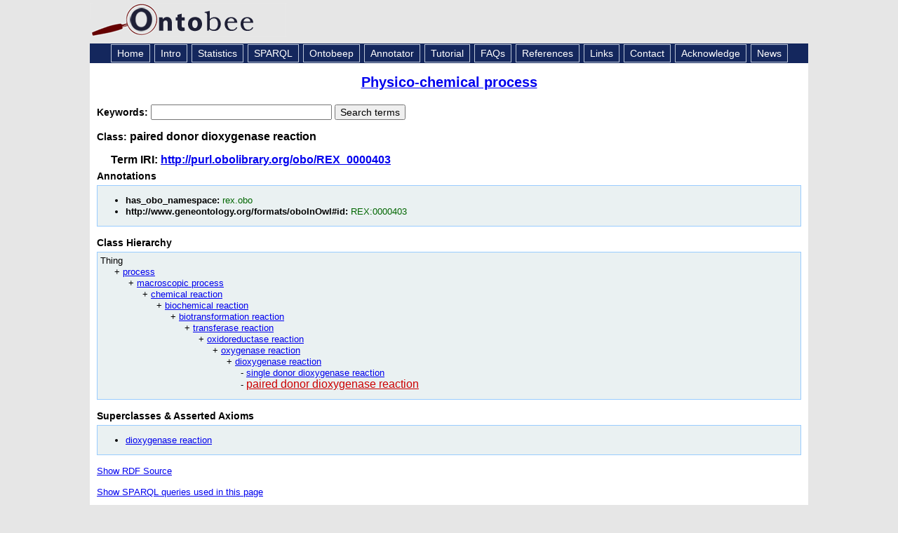

--- FILE ---
content_type: application/xml
request_url: https://ontobee.org/ontology/REX?iri=http://purl.obolibrary.org/obo/REX_0000403
body_size: 2524
content:
<?xml version="1.0"?>
<?xml-stylesheet type="text/xsl" href="https://ontobee.org/ontology/view/REX?iri=http://purl.obolibrary.org/obo/REX_0000403"?>
<rdf:RDF xmlns="http://www.w3.org/2002/07/owl#"
     xml:base="http://www.w3.org/2002/07/owl"
     xmlns:rdf="http://www.w3.org/1999/02/22-rdf-syntax-ns#"
     xmlns:owl="http://www.w3.org/2002/07/owl#"
     xmlns:oboInOwl="http://www.geneontology.org/formats/oboInOwl#"
     xmlns:xsd="http://www.w3.org/2001/XMLSchema#"
     xmlns:rdfs="http://www.w3.org/2000/01/rdf-schema#"
     xmlns:obo="http://purl.obolibrary.org/obo/"
     xmlns:foaf="http://xmlns.com/foaf/0.1/"
     xmlns:dc="http://purl.org/dc/elements/1.1/">
    


    <!-- 
    ///////////////////////////////////////////////////////////////////////////////////////
    //
    // Annotation properties
    //
    ///////////////////////////////////////////////////////////////////////////////////////
     -->

    <AnnotationProperty rdf:about="http://www.geneontology.org/formats/oboInOwl#hasOBONamespace"/>
    <AnnotationProperty rdf:about="http://www.geneontology.org/formats/oboInOwl#id"/>
    


    <!-- 
    ///////////////////////////////////////////////////////////////////////////////////////
    //
    // Datatypes
    //
    ///////////////////////////////////////////////////////////////////////////////////////
     -->

    


    <!-- 
    ///////////////////////////////////////////////////////////////////////////////////////
    //
    // Classes
    //
    ///////////////////////////////////////////////////////////////////////////////////////
     -->

    


    <!-- http://purl.obolibrary.org/obo/REX_0000398 -->

    <Class rdf:about="http://purl.obolibrary.org/obo/REX_0000398">
        <rdfs:label rdf:datatype="http://www.w3.org/2001/XMLSchema#string">dioxygenase reaction</rdfs:label>
    </Class>
    


    <!-- http://purl.obolibrary.org/obo/REX_0000403 -->

    <Class rdf:about="http://purl.obolibrary.org/obo/REX_0000403">
        <rdfs:label rdf:datatype="http://www.w3.org/2001/XMLSchema#string">paired donor dioxygenase reaction</rdfs:label>
        <rdfs:subClassOf rdf:resource="http://purl.obolibrary.org/obo/REX_0000398"/>
        <oboInOwl:id rdf:datatype="http://www.w3.org/2001/XMLSchema#string">REX:0000403</oboInOwl:id>
        <oboInOwl:hasOBONamespace rdf:datatype="http://www.w3.org/2001/XMLSchema#string">rex.obo</oboInOwl:hasOBONamespace>
    </Class>
</rdf:RDF>



<!-- Generated by the OWL API (version 3.2.4.1806) http://owlapi.sourceforge.net -->



